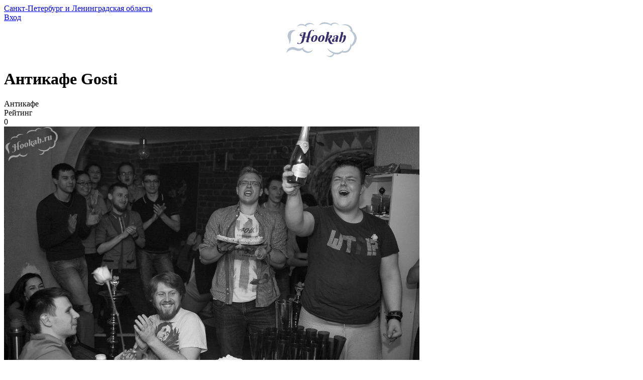

--- FILE ---
content_type: text/html; charset=UTF-8
request_url: https://hookah.ru/sankt-peterburg/place/1614-gosti/
body_size: 5946
content:
<!DOCTYPE html><html lang="ru-RU"><head prefix="og: http://ogp.me/ns#"><meta charset="UTF-8"><meta http-equiv="X-UA-Compatible" content="IE=edge"><meta name="viewport" content="width=device-width, initial-scale=1"><script src="https://yastatic.net/share2/share.js" async="async"></script><meta name="csrf-param" content="_csrf-frontend"><meta name="csrf-token" content="hG3t1mMLoiJuSWJPAtRPh1Pbpu6anxF-9ZYeLETP7sYw8yRavsTvXYm2K7MlLUHPVH41R_DjPFzAfMN1Af-ZDw=="><title>Антикафе Gosti у метро Гостиный двор, Санкт-Петербург, Садовая ул., 7-9-11</title><meta property="og:title" content="Антикафе Gosti"><meta property="og:description" content="Антикафе Gosti располагается в Санкт-Петербурге, в Центральном районе, муниципального округа Дворцового, по адресу Садовая ул., 7-9-11, рядом со станциями метро: Гостиный двор (297 м.), Невский проспект (935 м.) и Достоевская (1.4 км.). Забронировать стол в кальянной можно по телефону +7 (981) 738-53-81. Время работы заведения ежедневно с 12:00 до 06:00. Заведение готово предложить кальяны на табаках Adalya, Fumari, Afzal, Nakhla, Tangiers, Starbuzz, Doobacco, Nirvana, Al Fakher, Dark Side, Serbetli от 300 руб.."><meta property="og:type" content="website"><meta property="og:url" content="https://hookah.ru/sankt-peterburg/place/1614-gosti/"><meta property="og:image" content="https://static.hookah.ru/upload/place-image/1614/919/thumbnail-gosti.jpg"><meta property="og:image:width" content="402"><meta property="og:image:height" content="226"><meta property="description" content="Антикафе Gosti располагается в Санкт-Петербурге, в Центральном районе, муниципального округа Дворцового, по адресу Садовая ул., 7-9-11, рядом со станциями метро: Гостиный двор (297 м.), Невский проспект (935 м.) и Достоевская (1.4 км.). Забронировать стол в кальянной можно по телефону +7 (981) 738-53-81. Время работы заведения ежедневно с 12:00 до 06:00. Заведение готово предложить кальяны на табаках Adalya, Fumari, Afzal, Nakhla, Tangiers, Starbuzz, Doobacco, Nirvana, Al Fakher, Dark Side, Serbetli от 300 руб.."><meta name="description" content="Антикафе Gosti располагается в Санкт-Петербурге, в Центральном районе, муниципального округа Дворцового, по адресу Садовая ул., 7-9-11, рядом со станциями метро: Гостиный двор (297 м.), Невский проспект (935 м.) и Достоевская (1.4 км.). Забронировать стол в кальянной можно по телефону +7 (981) 738-53-81. Время работы заведения ежедневно с 12:00 до 06:00. Заведение готово предложить кальяны на табаках Adalya, Fumari, Afzal, Nakhla, Tangiers, Starbuzz, Doobacco, Nirvana, Al Fakher, Dark Side, Serbetli от 300 руб.."><link href="/css/style.css?v=051017" rel="stylesheet"><style>
                [class*="ymaps-2"][class*="-ground-pane"] {
                    filter: url("data:image/svg+xml;utf8,<svg xmlns='http://www.w3.org/2000/svg'><filter id='grayscale'><feColorMatrix type='matrix' values='0.3333 0.3333 0.3333 0 0 0.3333 0.3333 0.3333 0 0 0.3333 0.3333 0.3333 0 0 0 0 0 1 0'/></filter></svg>#grayscale");
                    /* Firefox 3.5+ */
                    -webkit -filter: grayscale(100 %);
                    /* Chrome 19+ & Safari 6+ */
                }
            </style><!--[if lt IE 9]><script src="https://oss.maxcdn.com/html5shiv/3.7.2/html5shiv.min.js"></script><![endif]--><!--[if lt IE 9]><script src="https://oss.maxcdn.com/respond/1.4.2/respond.min.js"></script><![endif]--></head><body><div class="bar"><div class="container"><div class="row"><div class="col-md-4 col-sm-6 col-xs-8"><div class="select-region"><a class="select-region__link" href="/">Санкт-Петербург и Ленинградская область</a></div><!-- /.select-region --></div><div class="col-md-4"><!-- search form --></div><div class="col-md-2 col-sm-3 col-xs-4"><div class="header-user header-user_unlogin"><div class="header-user__unlogin"><a class="header-user__btn" href="/auth/login/">Вход</a></div></div><!-- /.header-user --></div></div></div></div><!-- /.bar --><header class="header"><div class="container"><div class="row"><div class="logo logo_header" style="text-align: center;"><a href="/sankt-peterburg/main/" class="logo__link"><img src="/img/svg/logo-main.svg" width="140px" height="70px" alt=""></a></div><div id="header-links-block"></div></div></div></header><div class="container"><!-- /.breadcrumbs --><div class="container"><h1 class="heading">Антикафе Gosti</h1><div class="hookah-header"><div class="hookah-header__info clearfix"><div class="hookah-header__shop">Антикафе</div><div class="hookah-header__rating"><div class="rating-wrap"><span class="rating-wrap__head">Рейтинг</span><div class="rating-wrap__star rating rating_0"></div><span class="rating-wrap__num">0</span></div><!-- /.rating-wrap --></div></div></div><!-- /.hookah-header --><div class="hookah-main hookah-main_about"><div class="row"><div class="col-md-6"><div class="hookah-img"><div class="hookah-img__label"></div><div class="hookah-img__photo"><img src="https://static.hookah.ru/upload/place-image/1614/919/article-gosti.jpg" alt="Антикафе Gosti"></div></div></div><div class="col-lg-5 col-lg-offset-1 col-md-6"><div class="hookah-info"><!--<div class="hookah-info__like"><button class="btn-like"></button></div>--><div class="hookah-address"><div class="hookah-address__head">Адрес</div><div class="hookah-address__street">Санкт-Петербург, Садовая ул., 7-9-11</div><div class="hookah-address__metro">Гостиный двор - <span class="hookah-address__distance">до метро 297 м.</span><a href="#hookah-map" class="hookah-address__link scroll-link">Как пройти?</a></div></div><!-- /.hookah-address --><div class="hookah-timework"><div class="hookah-timework__head">График работы</div><div class="hookah-timework__desc">ежедневно с 12:00 до 06:00                                </div></div><!-- /.hookah-timework --><div class="hookah-advant clearfix"><div class="hookah-advant__item"><img src="/img/svg/ico-advant-01.svg" width="25" height="29" alt=""></div><div class="hookah-advant__item"><img src="/img/svg/ico-advant-02.svg" width="36" height="30" alt=""></div><div class="hookah-advant__item"><img src="/img/svg/ico-advant-03.svg" width="32" height="29" alt=""></div><div class="hookah-advant__item"><img src="/img/svg/ico-advant-04.svg" width="31" height="29" alt=""></div><div class="hookah-advant__item"><img src="/img/svg/ico-advant-05.svg" width="37" height="27" alt=""></div><div class="hookah-advant__item"><img src="/img/svg/ico-advant-06.svg" width="27" height="20" alt=""></div><div class="hookah-advant__item"><img src="/img/svg/ico-advant-07.svg" width="25" height="28" alt=""></div></div><!-- /.hookah-advant --><div class="hookah-price clearfix"><div class="hookah-price__item hookah-price__item_money"><div class="hookah-price__head">Стоимость кальяна</div><div class="hookah-price__desc">от <span class="hookah-price__cost">300</span> руб. <a href="/sankt-peterburg/place/1614-gosti/menu/" class="hookah-price__link">Все цены</a></div></div></div><!-- /.hookah-price --><div class="hookah-reserve clearfix"><div class="hookah-reserve__btn hookah-reserve__btn_call"><a class="btn btn_purple btn_hookah" id="hookah-reserve__btn_a" href="#">Позвонить</a></div></div><!-- /.hookah-reserve --></div><!-- /.hookah-info --></div></div></div><!-- /.hookah-main --><nav class="hookah-nav"><ul id="w0" class="hookah-menu clearfix nav"><li class="hookah-menu__item active"><a class="hookah-menu__link" href="/sankt-peterburg/place/1614-gosti/">Общая информация</a></li><li class="hookah-menu__item"><a class="hookah-menu__link" href="/sankt-peterburg/place/1614-gosti/reviews/">Отзывы <span class="hookah-menu__num">0</span></a></li><li class="hookah-menu__item"><a class="hookah-menu__link" href="/sankt-peterburg/place/1614-gosti/menu/">Меню</a></li><li class="hookah-menu__item"><a class="hookah-menu__link" href="/sankt-peterburg/place/1614-gosti/images/">Фото <span class="hookah-menu__num">1</span></a></li></ul></nav><!-- /.hookah-nav --><!-- блок: описание кальянной, адрес сайта и ссылки в соц. сетях --><div class="hookah-about"><div class="hookah-about__head">О заведении</div><div class="hookah-about__desc"><p>Антикафе Gosti располагается в Санкт-Петербурге, в Центральном районе, муниципального округа Дворцового, по адресу Садовая ул., 7-9-11, рядом со станциями метро: Гостиный двор (297 м.), Невский проспект (935 м.) и Достоевская (1.4 км.). Забронировать стол в кальянной можно по телефону +7 (981) 738-53-81. Время работы заведения ежедневно с 12:00 до 06:00. Заведение готово предложить кальяны на табаках Adalya, Fumari, Afzal, Nakhla, Tangiers, Starbuzz, Doobacco, Nirvana, Al Fakher, Dark Side, Serbetli от 300 руб..</p></div><div class="hookah-about__contact clearfix"><div class="hookah-about__site"><noindex>Сайт: <a class="hookah-about__link" href="http://gosti.club/" rel="nofollow" target="_blank">http://gosti.club/</a></noindex></div><div class="hookah-about__social"><div class="hookah-social clearfix"><div class="hookah-social__head">Мы в социальных сетях:</div><div class="hookah-social__list clearfix"><div class="hookah-social__item"><noindex><a class="hookah-social__btn hookah-social__btn_vkontakte" href="https://vk.com/gosti_lounge" rel="nofollow" target="_blank"></a></div><div class="hookah-social__item"><a class="hookah-social__btn hookah-social__btn_instagram" href="https://www.instagram.com/gosti_lounge" rel="nofollow" target="_blank"></a></noindex></div></div></div><!-- /.hookah-social --></div></div></div><!-- /.hookah-about --><!-- блоки параметров --><div class="hookah-there"><div class="row"><div class="col-md-4 col-xs-6"><div class="hookah-in hookah-in_tabak"><div class="hookah-in__head">Табак</div><div class="hookah-in__desc">Adalya, Fumari, Afzal, Nakhla, Tangiers, Starbuzz, Doobacco, Nirvana, Al Fakher, Dark Side, Serbetli</div><div class="hookah-in__more"><a href="#" class="hookah-in__link"></a></div></div><!-- /.hookah-in --></div><div class="col-md-4 col-xs-6"><div class="hookah-in hookah-in_games"><div class="hookah-in__head">Игры</div><div class="hookah-in__desc">Мафия, Sony PlayStation, XBox One, Башня, Нарды, Активити, Элиас, Монополия, UNO, Покер, Карты</div><div class="hookah-in__more"><a href="#" class="hookah-in__link"></a></div></div><!-- /.hookah-in --></div><div class="col-md-4 col-xs-6"><div class="hookah-in hookah-in_payment"><div class="hookah-in__head">Оплата</div><div class="hookah-in__desc">Наличными</div></div><!-- /.hookah-in --></div></div></div><!-- /.hookah-there --><div class="hookah-extra"><div class="hookah-extra__head">Дополнительно</div><ul class="hookah-extra__list clearfix"><li class="hookah-extra__item">Наличие безалкольного бара</li><li class="hookah-extra__item">Почасовая оплата</li><li class="hookah-extra__item">Вход со своими продуктами</li><li class="hookah-extra__item">Есть скидки и акции</li><li class="hookah-extra__item">Просмотр трансляций/фильмов</li><li class="hookah-extra__item">Фейсконтроль/дресскод</li><li class="hookah-extra__item">Аренда для частных мероприятий</li><li class="hookah-extra__item">Вход по клубным картам</li><li class="hookah-extra__item">Снэк-бар</li></ul></div><!-- /.hookah-extra --><!-- блок схемы проезда --><div class="hookah-go" id="hookah-map"><div class="hookah-go__head">Как пройти</div><div class="hookah-go__desc">Перед Суши-Wok арка. Зайти в нее (во двор) и пройти двор до конца- направо. В самом конце двора справа будет коричневая дверь, рядом с которой нарисована буква G. Отдельная кнопка домофона слева</div><div class="hookah-go__map"><script src="https://api-maps.yandex.ru/2.1/?lang=ru_RU" type="text/javascript"></script><script type="text/javascript">ymaps.ready().done(function (ym) { var myMap = new ym.Map('map', {center: [59.935651, 30.335451], zoom: 12, controls: ['zoomControl', 'fullscreenControl']}, { searchControlProvider: 'yandex#search'}); myMap.geoObjects.add(new ymaps.Placemark([59.935651, 30.335451], { balloonContent: 'Gosti' }, { iconLayout: 'default#image', iconImageHref: '/img/marker-default.png', iconImageSize: [96, 96], iconImageOffset: [-24, -24]})); });</script><div id="map" style="height: 377px"></div></div></div><!-- /.hookah-go --><noindex><div class="hookah-section hookah-section_list"><div class="hookah-section__head"><div class="heading">Заведения рядом</div></div><div class="hookah-section__body"><div class="hookah-list"><div class="row"><div class="col-md-4 col-sm-6"><div class="hookah-item"><div class="hookah-item__header"><div class="hookah-item__img"><a href="/sankt-peterburg/place/5431-striptiz-klub-zavist-cabaret-bar/"><img src="/img/place_empty.jpeg" width="350" height="184" alt="Стриптиз клуб Зависть Cabaret Bar"></a></div><div class="hookah-item__main"><div class="hookah-item__shop">Бар</div><div class="hookah-item__title"><a class="hookah-item__link" href="/sankt-peterburg/place/5431-striptiz-klub-zavist-cabaret-bar/">Стриптиз клуб Зависть Cabaret Bar</a></div></div><div class="hookah-item__rating"><div class="rating rating_0"></div></div></div><div class="hookah-item__body"><div class="hookah-item__info"><div class="hookah-item__address">Санкт-Петербург, Садовая ул., 7</div><div class="hookah-item__metro">Гостиный двор - <span class="hookah-item__distance">до метро 297 м.</span></div><br><div class="hookah-item__address"><span class="hookah-item__distance">расстояние до заведения ~0 м.</span></div><!--<div class="hookah-item__like"><button class="btn-like"></button></div>--></div><div class="hookah-item__review">Отзывы <span class="hookah-item__num">0</span></div></div></div><!-- /.hookah-item --></div><div class="col-md-4 col-sm-6"><div class="hookah-item"><div class="hookah-item__header"><div class="hookah-item__img"><a href="/sankt-peterburg/place/6253-hardi/"><img src="/img/place_empty.jpeg" width="350" height="184" alt="Харди"></a></div><div class="hookah-item__main"><div class="hookah-item__shop">Кальянная</div><div class="hookah-item__title"><a class="hookah-item__link" href="/sankt-peterburg/place/6253-hardi/">Харди</a></div></div><div class="hookah-item__rating"><div class="rating rating_0"></div></div></div><div class="hookah-item__body"><div class="hookah-item__info"><div class="hookah-item__address">Санкт-Петербург, Невский просп., 46</div><div class="hookah-item__metro">Гостиный двор - <span class="hookah-item__distance">до метро 96 м.</span></div><br><div class="hookah-item__address"><span class="hookah-item__distance">расстояние до заведения ~231 м.</span></div><!--<div class="hookah-item__like"><button class="btn-like"></button></div>--></div><div class="hookah-item__review">Отзывы <span class="hookah-item__num">0</span></div></div></div><!-- /.hookah-item --></div><div class="col-md-4 col-sm-6"><div class="hookah-item"><div class="hookah-item__header"><div class="hookah-item__img"><a href="/sankt-peterburg/place/5708-u-frejda/"><img src="/img/place_empty.jpeg" width="350" height="184" alt="У Фрейда"></a></div><div class="hookah-item__main"><div class="hookah-item__shop">Антикафе</div><div class="hookah-item__title"><a class="hookah-item__link" href="/sankt-peterburg/place/5708-u-frejda/">У Фрейда</a></div></div><div class="hookah-item__rating"><div class="rating rating_0"></div></div></div><div class="hookah-item__body"><div class="hookah-item__info"><div class="hookah-item__address">Санкт-Петербург, Итальянская ул., 12Е</div><div class="hookah-item__metro">Гостиный двор - <span class="hookah-item__distance">до метро 540 м.</span></div><br><div class="hookah-item__address"><span class="hookah-item__distance">расстояние до заведения ~261 м.</span></div><!--<div class="hookah-item__like"><button class="btn-like"></button></div>--></div><div class="hookah-item__review">Отзывы <span class="hookah-item__num">0</span></div></div></div><!-- /.hookah-item --></div></div></div></div></div></noindex></div></div><!-- /.container --><footer class="footer"><div class="container"><div class="row"><div class="col-md-4 col-sm-3"><div class="foot-logo"><img src="/img/svg/logo-footer.svg" width="120px" height="60px" alt=""></div><div class="copywrite">&copy; 2016-2025 Кальянные в Санкт-Петербурге, <b>18+</b><br><br><span style="display: none;"><!--LiveInternet counter--><script type="text/javascript">
                        document.write("<a href='//www.liveinternet.ru/click;hookah' "+
                            "target=_blank><img src='//counter.yadro.ru/hit;hookah?t26.5;r"+
                            escape(document.referrer)+((typeof(screen)=="undefined")?"":
                                ";s"+screen.width+"*"+screen.height+"*"+(screen.colorDepth?
                                screen.colorDepth:screen.pixelDepth))+";u"+escape(document.URL)+
                            ";h"+escape(document.title.substring(0,80))+";"+Math.random()+
                            "' alt='' title='LiveInternet: показано число посетителей за"+
                            " сегодня' "+
                            "border='0' width='88' height='15'><\/a>")
                    </script><!--/LiveInternet--></span><script>
                        (function(i,s,o,g,r,a,m){i['GoogleAnalyticsObject']=r;i[r]=i[r]||function(){
                            (i[r].q=i[r].q||[]).push(arguments)},i[r].l=1*new Date();a=s.createElement(o),
                            m=s.getElementsByTagName(o)[0];a.async=1;a.src=g;m.parentNode.insertBefore(a,m)
                        })(window,document,'script','https://www.google-analytics.com/analytics.js','ga');

                        ga('create', 'UA-81007317-1', 'auto');
                        ga('send', 'pageview');
                    </script><!-- Yandex.Metrika counter --><script type="text/javascript" >
                        (function (d, w, c) {
                            (w[c] = w[c] || []).push(function() {
                                try {
                                    w.yaCounter46174227 = new Ya.Metrika({
                                        id:46174227,
                                        clickmap:true,
                                        trackLinks:true,
                                        accurateTrackBounce:true,
                                        webvisor:true
                                    });
                                } catch(e) { }
                            });

                            var n = d.getElementsByTagName("script")[0],
                                s = d.createElement("script"),
                                f = function () { n.parentNode.insertBefore(s, n); };
                            s.type = "text/javascript";
                            s.async = true;
                            s.src = "https://mc.yandex.ru/metrika/watch.js";

                            if (w.opera == "[object Opera]") {
                                d.addEventListener("DOMContentLoaded", f, false);
                            } else { f(); }
                        })(document, window, "yandex_metrika_callbacks");
                    </script><noscript><div><img src="https://mc.yandex.ru/watch/46174227" style="position:absolute; left:-9999px;" alt="" /></div></noscript><!-- /Yandex.Metrika counter --></div></div><div class="col-md-8 col-sm-9"><nav class="foot-nav"><ul class="foot-menu"><li class="foot-menu__item"><a href="/page/about/" class="foot-menu__link">О проекте</a></li><li class="foot-menu__item"><a href="/page/help/" class="foot-menu__link">Помощь</a></li><li class="foot-menu__item"><a href="/page/rules/" class="foot-menu__link">Правила использования</a></li></ul></nav><div class="social-main social-main_footer clearfix"><div class="ya-share2" data-services="vkontakte,facebook,twitter,whatsapp,telegram"></div></div><!-- /.social-main --></div></div></div></footer><script src="/assets/15c8aaf6/jquery.min.js"></script><script src="/assets/b4f355c5/yii.js"></script><script src="/js/libs.min.js?v=051017"></script><script src="/js/common.js?v=051017"></script><script type="text/javascript">jQuery(document).ready(function () {
$("#hookah-reserve__btn_a").click(function() {if (/Android|webOS|iPhone|iPad|iPod|BlackBerry|IEMobile|Opera Mini/i.test(navigator.userAgent)) {window.location.href = "tel: +7 (981) 738-53-81";} else {alert("Телефон: +7 (981) 738-53-81");} return false;});

if (navigator.geolocation && /Android|webOS|iPhone|iPad|iPod|BlackBerry|IEMobile|Opera Mini/i.test(navigator.userAgent)) {
    $("#header-links-block").prepend("<br><a href=\"#\" class=\"btn btn_purple btn_filter\" id=\"html-geolocation-button\">Найти ближайшие</a><br>");
}

$("#html-geolocation-button").bind("click", function () {
    if (navigator.geolocation) {
        navigator.geolocation.getCurrentPosition(function (position) {
            $('<form action="/place-search/" method="POST"><input type="hidden" name="_csrf-frontend" value="hG3t1mMLoiJuSWJPAtRPh1Pbpu6anxF-9ZYeLETP7sYw8yRavsTvXYm2K7MlLUHPVH41R_DjPFzAfMN1Af-ZDw=="><input type="hidden" name="latitude" value="' + position.coords.latitude + '"><input type="hidden" name="longitude" value="' + position.coords.longitude + '"></form>').submit();
        }, function (err) {
            alert("ERROR(" + err.code + "): " + err.message);
        }, {
            enableHighAccuracy: true,
            timeout: 5000,
            maximumAge: 0
        });
    } else {
        alert("request failed");
    }
});

});</script></body></html>

--- FILE ---
content_type: image/svg+xml
request_url: https://hookah.ru/img/svg/ico-advant-07.svg
body_size: 999
content:
<svg xmlns="http://www.w3.org/2000/svg" width="25" height="28" viewBox="0 0 25 28"><defs><style>.cls-1{fill-rule:evenodd}</style></defs><path id="Forma_1" data-name="Forma 1" class="cls-1" d="M1398 600c.25 0 0-.258 0 0v6h14v-17h-14v6c0 .258-.75 0-1 0s0 .258 0 0v-8c0-1.133 1.44-2 2.55-2H1411a2.032 2.032 0 0 1 2 2.055v23.889a2.033 2.033 0 0 1-2 2.056h-11.45c-1.11 0-2.55-.867-2.55-2v-11c0-.258.75 0 1 0zm13-14.067h-11.45c-.61 0-1.55.448-1.55 1.067v1h14l.09-.945a1.108 1.108 0 0 0-1.09-1.122zm-11.45 26.133H1411a1.108 1.108 0 0 0 1.09-1.122L1412 607h-14v4c0 .619.94 1.066 1.55 1.066zm5.72-4.2a1.867 1.867 0 1 1-1.82 1.866 1.841 1.841 0 0 1 1.82-1.865zm0 2.8a.934.934 0 1 0-.91-.934.924.924 0 0 0 .91.935zm1.82-23.334h-1.82a.467.467 0 0 1 0-.933h1.82a.467.467 0 0 1 0 .934zm-3.18 0h-.46a.467.467 0 0 1 0-.933h.46a.467.467 0 0 1 0 .934zm-15.46 9.8h16.18l-4.68-4.8a.471.471 0 0 1 0-.66.442.442 0 0 1 .64 0l5.46 5.6a.69.69 0 0 1 .1.152.543.543 0 0 1 0 .356.674.674 0 0 1-.1.153l-5.46 5.6a.427.427 0 0 1-.32.135.457.457 0 0 1-.32-.136.471.471 0 0 1 0-.66l4.68-4.8h-16.18a.467.467 0 0 1 0-.939z" transform="translate(-1388 -585)"/></svg>

--- FILE ---
content_type: image/svg+xml
request_url: https://hookah.ru/img/svg/logo-main.svg
body_size: 11474
content:
<svg id="лого_copy" data-name="лого copy" xmlns="http://www.w3.org/2000/svg" width="208" height="103" viewBox="0 0 208 103"><defs><style>.cls-1,.cls-2{fill:#b9c5d3;fill-rule:evenodd}.cls-2{fill:#372e6b}</style></defs><path id="Shape_5_copy_2" data-name="Shape 5 copy 2" class="cls-1" d="M884.934 89.4s-7.709-1.366-14.594 1.043c-7.334 2.566-8.794 10.749-8.794 10.749s-1.173 2.77-.463 8.141c.336 2.541 3.071 7.874 3.585 10.527a43.277 43.277 0 0 1 .9 10.707 18.971 18.971 0 0 0 4.319-8.959 63.93 63.93 0 0 0 .467-11.451 40.263 40.263 0 0 1 .172-4.42s.519-5.515 3.717-9.142c3.932-4.457 10.691-7.195 10.691-7.195zm3.356-9.582s2.535-7.243 11.788-8.683c6.2-.965 11.668 2.708 11.668 2.708s6.264-6.166 12.959-6.01a23.583 23.583 0 0 1 16.164 6.886s-7.311-4.265-15.755-3.036a21.844 21.844 0 0 0-9.968 4.515l3.2 4.117s-7.723-5.109-15.406-5.58a21.2 21.2 0 0 0-14.65 5.081zm65.033-4.472s4.083-8.863 15.6-9.35c9.718-.411 18.757 5.353 18.757 5.353s5.949-4.965 13.411-4.217c8.78.881 12.27 8.819 12.29 8.859 0 0-4.92-4.985-10.22-5.912-6.595-1.153-12.277 3.732-12.277 3.732l2.375 3.038s-11.81-5.883-21.918-6.311c-9.576-.408-18.018 4.806-18.018 4.806zm68.057-1.4s11.32-.429 18.37 3.91c6.13 3.775 8.11 12.4 8.11 12.4l-6.92-2.1s14.18 6.9 17.21 22.606c1.84 9.517-9.28 23.356-9.28 23.356l-1.75-7.322s.32 13.727-8.15 21.215c-5.92 5.234-15.36 3.624-15.36 3.624l2.93-5.406s-11.73 12.662-24.7 9.575c-17.209-4.1-23.112-13.3-23.112-13.3s.233 5.475 7.319 10.664a55.565 55.565 0 0 0 9.916 5.821s-3.464 5.042-8.622 6.33c-5.881 1.468-13.175-1.508-13.175-1.508s7.951 6.405 14.917 5.017c7.346-1.463 9.5-8.714 9.5-8.714s7.388 1.883 13.448.6c5.48-1.164 9.69-5.51 9.69-5.51s11.09 3.233 18.8-1.921c7.75-5.185 9.05-15.474 9.05-15.474s14.25-6.513 15.36-22.836c1.05-15.345-12.13-22.559-12.13-22.559s.35-10.8-8.13-16.209c-12.641-8.068-23.291-2.263-23.291-2.263zm-164.367 82.512s1.721-10.224 8.347-14.2c9.933-5.956 20.331-.463 20.331-.463s3.979 2.867 11.4 1.963c6.778-.826 13.575-5.326 13.575-5.326l-4.539 4.753s7.122 7.874 13.09 8.935a18.066 18.066 0 0 0 15.939-4.444s-3.295 9.9-15.509 9.046a20.937 20.937 0 0 1-16.1-9.848 17.16 17.16 0 0 1-8.695 3.824c-8.35 1.083-13.25-5.713-22.433-3.486a31.6 31.6 0 0 0-15.406 9.246z" transform="translate(-857 -66)"/><path id="Hookah_copy_2" data-name="Hookah copy 2" class="cls-2" d="M901.31 110.726l3.6.014-2.8 10.988a13.608 13.608 0 0 1-1.085 2.9 9.081 9.081 0 0 1-1.64 2.274 6.853 6.853 0 0 1-2.189 1.474 6.952 6.952 0 0 1-2.757.515 3.074 3.074 0 0 1-1.234-.211 2.288 2.288 0 0 1-.749-.519 2.083 2.083 0 0 1-.424-.668c-.091-.238-.17-.461-.236-.667a2.84 2.84 0 0 0-.215-.517.362.362 0 0 0-.333-.208 1.384 1.384 0 0 0-.691.185 2.571 2.571 0 0 0-.605.467 2.907 2.907 0 0 0-.457.627 2.976 2.976 0 0 0-.273.684.89.89 0 0 0 .213.836 2.656 2.656 0 0 0 .968.67 6.861 6.861 0 0 0 1.53.447 10.867 10.867 0 0 0 1.9.167 20.512 20.512 0 0 0 5.1-.609 15.687 15.687 0 0 0 4.491-1.878 13.162 13.162 0 0 0 3.488-3.149 12.014 12.014 0 0 0 2.113-4.44l2.381-9.338 7.284.028-2.721 10.669a6.844 6.844 0 0 0-.21 1.407 2.289 2.289 0 0 0 .286 1.25 2.222 2.222 0 0 0 1.059.895 5.184 5.184 0 0 0 2.091.346 8.309 8.309 0 0 0 1.718-.171 12.877 12.877 0 0 0 1.619-.444q.771-.27 1.435-.577t1.17-.586l-.16-.695q-.4.167-.922.353a3.142 3.142 0 0 1-1.077.183.683.683 0 0 1-.678-.331 1.251 1.251 0 0 1-.025-.873l2.907-11.4 3.979.015.42-1.65-3.978-.015 2.468-9.675q.593-2.325 1.161-4.125a15.768 15.768 0 0 1 1.252-3.007 5.594 5.594 0 0 1 1.558-1.833 3.451 3.451 0 0 1 2.08-.621 1.542 1.542 0 0 1 .838.21 1.933 1.933 0 0 1 .541.518 3.2 3.2 0 0 1 .362.677 6.329 6.329 0 0 0 .313.677 1.971 1.971 0 0 0 .393.517.827.827 0 0 0 .581.209 1 1 0 0 0 .456-.12 1.811 1.811 0 0 0 .45-.327 2.287 2.287 0 0 0 .365-.458 1.939 1.939 0 0 0 .225-.534 1.3 1.3 0 0 0-.17-1.117 2.5 2.5 0 0 0-1.014-.8 6.345 6.345 0 0 0-1.66-.485 13.153 13.153 0 0 0-2.107-.168 10.617 10.617 0 0 0-3.465.615 11.516 11.516 0 0 0-3.52 1.995 14.941 14.941 0 0 0-3.1 3.545 17.682 17.682 0 0 0-2.2 5.265l-2.3 9.019-7.284-.028 2.822-11.063a4.586 4.586 0 0 0 .112-.75 1.224 1.224 0 0 0-.285-.864 2.478 2.478 0 0 0-1.146-.708 7.832 7.832 0 0 0-2.45-.3 21.2 21.2 0 0 0-2.984.2 20.661 20.661 0 0 0-2.976.636 17.8 17.8 0 0 0-2.779 1.068 12.889 12.889 0 0 0-2.4 1.5 9.583 9.583 0 0 0-1.851 1.935 7.005 7.005 0 0 0-1.1 2.37 4.186 4.186 0 0 0-.12 1.557 2.718 2.718 0 0 0 .486 1.279 2.672 2.672 0 0 0 1.079.858 3.952 3.952 0 0 0 1.633.316 5 5 0 0 0 1.283-.173 4.469 4.469 0 0 0 1.247-.54 4.251 4.251 0 0 0 1.024-.906 3.294 3.294 0 0 0 .636-1.293 2.126 2.126 0 0 0 .069-.891 1.368 1.368 0 0 0-.235-.592 1.015 1.015 0 0 0-.411-.33 1.192 1.192 0 0 0-.479-.105 1.08 1.08 0 0 0-.565.157l-.571.336a6.765 6.765 0 0 1-.66.335 2.084 2.084 0 0 1-.852.156 1.643 1.643 0 0 1-.315-.048.76.76 0 0 1-.388-.227 1.086 1.086 0 0 1-.249-.536 2.168 2.168 0 0 1 .075-.957 3.2 3.2 0 0 1 .687-1.292 6.4 6.4 0 0 1 1.2-1.084 9.763 9.763 0 0 1 1.509-.867 15.337 15.337 0 0 1 1.6-.641 11.4 11.4 0 0 1 1.456-.389 6.1 6.1 0 0 1 1.113-.127 2.761 2.761 0 0 1 .532.049.726.726 0 0 1 .378.189.667.667 0 0 1 .179.385 1.739 1.739 0 0 1-.069.657l-2.721 10.669-3.6-.014zm28.765 7.545a6.689 6.689 0 0 0 1.22 3.1 5.86 5.86 0 0 0 2.444 1.877 8.547 8.547 0 0 0 3.323.642 10.619 10.619 0 0 0 3.654-.652 11.664 11.664 0 0 0 3.419-1.948 13.734 13.734 0 0 0 2.822-3.18 14.364 14.364 0 0 0 1.861-4.347 10.7 10.7 0 0 0 .341-4.287 6.265 6.265 0 0 0-1.246-3 5.711 5.711 0 0 0-2.473-1.764 9.393 9.393 0 0 0-3.337-.586 11.381 11.381 0 0 0-7.034 2.45 12.968 12.968 0 0 0-2.8 3.077 13.946 13.946 0 0 0-1.85 4.3 11.025 11.025 0 0 0-.344 4.318zm11.7-1.494a17.033 17.033 0 0 1-1.1 2.624 6.829 6.829 0 0 1-1.389 1.871 2.5 2.5 0 0 1-1.745.706 1.5 1.5 0 0 1-1.389-.69 3.635 3.635 0 0 1-.449-1.813 12.356 12.356 0 0 1 .237-2.561q.267-1.436.65-2.935t.845-2.925a15.279 15.279 0 0 1 1.063-2.539 6.515 6.515 0 0 1 1.37-1.8 2.527 2.527 0 0 1 1.738-.678 1.561 1.561 0 0 1 1.4.652 3.349 3.349 0 0 1 .468 1.739 12.029 12.029 0 0 1-.208 2.486q-.249 1.4-.63 2.9t-.857 2.963zm9.059 1.575a6.678 6.678 0 0 0 1.22 3.1 5.853 5.853 0 0 0 2.444 1.877 8.547 8.547 0 0 0 3.323.642 10.609 10.609 0 0 0 3.653-.652 11.652 11.652 0 0 0 3.419-1.948 13.688 13.688 0 0 0 2.822-3.18 14.365 14.365 0 0 0 1.862-4.347 10.716 10.716 0 0 0 .341-4.287 6.279 6.279 0 0 0-1.246-3 5.723 5.723 0 0 0-2.472-1.757 9.4 9.4 0 0 0-3.338-.586 11.22 11.22 0 0 0-3.641.6 11.34 11.34 0 0 0-3.393 1.845 13.011 13.011 0 0 0-2.8 3.077 13.945 13.945 0 0 0-1.849 4.3 11.006 11.006 0 0 0-.341 4.316zm11.7-1.494a17.191 17.191 0 0 1-1.1 2.624 6.829 6.829 0 0 1-1.389 1.871 2.5 2.5 0 0 1-1.745.707 1.507 1.507 0 0 1-1.389-.691 3.625 3.625 0 0 1-.449-1.813 12.356 12.356 0 0 1 .237-2.561q.265-1.434.649-2.935t.845-2.925a15.278 15.278 0 0 1 1.064-2.539 6.5 6.5 0 0 1 1.37-1.8 2.527 2.527 0 0 1 1.738-.678 1.557 1.557 0 0 1 1.4.653 3.333 3.333 0 0 1 .468 1.738 11.96 11.96 0 0 1-.208 2.486q-.247 1.4-.63 2.9t-.853 2.963zm20.993-19.194a7.867 7.867 0 0 0 .172-.947 1.865 1.865 0 0 0-.147-1.014 1.776 1.776 0 0 0-.844-.81 4.305 4.305 0 0 0-1.915-.336 7.8 7.8 0 0 0-1.627.163 11.625 11.625 0 0 0-1.525.426 9.973 9.973 0 0 0-1.372.6q-.644.345-1.189.7l.281.452a3.486 3.486 0 0 1 .6-.307 1.723 1.723 0 0 1 .61-.1.763.763 0 0 1 .8.407 1.5 1.5 0 0 1 .026.948l-6.169 24.188a2.842 2.842 0 0 0-.07.544 1.1 1.1 0 0 0 .189.658 1.632 1.632 0 0 0 .74.556 4.117 4.117 0 0 0 1.583.241 5.787 5.787 0 0 0 1.727-.209 3.663 3.663 0 0 0 1.082-.512 1.9 1.9 0 0 0 .578-.636 2.841 2.841 0 0 0 .238-.581l2.467-9.675q.567-.824 1.377-1.825a20.412 20.412 0 0 1 1.715-1.87 12.459 12.459 0 0 1 1.808-1.457 3.054 3.054 0 0 1 1.635-.585.924.924 0 0 1 .551.134.7.7 0 0 1 .24.3.676.676 0 0 1 .04.347 2.573 2.573 0 0 1-.045.254 7.8 7.8 0 0 1-.449 1.218 7.086 7.086 0 0 1-1.109 1.629 17.7 17.7 0 0 1-2.166 2.046 29.238 29.238 0 0 1-3.618 2.454 57.2 57.2 0 0 0 1.291 5.58 30.246 30.246 0 0 0 1.5 4.116 14.327 14.327 0 0 0 1.688 2.86 8.858 8.858 0 0 0 1.867 1.809 6.18 6.18 0 0 0 2.047.946 9.372 9.372 0 0 0 2.239.272 19.492 19.492 0 0 0 2.245-.1 14.146 14.146 0 0 0 1.719-.294 9.935 9.935 0 0 0 1.38-.435c.412-.168.82-.344 1.225-.531l-.209-.657a6.118 6.118 0 0 1-.5.185 4.229 4.229 0 0 1-.469.13 2.206 2.206 0 0 1-.489.054 4.893 4.893 0 0 1-2.66-.836 9.067 9.067 0 0 1-2.484-2.571 22.949 22.949 0 0 1-2.266-4.439 48.362 48.362 0 0 1-1.984-6.436 13.9 13.9 0 0 0 2.676-1.482 11.519 11.519 0 0 0 1.885-1.682 8.594 8.594 0 0 0 1.221-1.759 8.342 8.342 0 0 0 .666-1.715 3.856 3.856 0 0 0 .089-1.088 2.834 2.834 0 0 0-.34-1.231 2.79 2.79 0 0 0-.959-1.017 3.213 3.213 0 0 0-1.773-.43 6.635 6.635 0 0 0-2.455.46 12.055 12.055 0 0 0-2.285 1.193 19.161 19.161 0 0 0-2.121 1.633q-1.023.908-1.941 1.785zM1002.5 118.7a3.038 3.038 0 0 1-.45.974 4.472 4.472 0 0 1-.76.879 4.167 4.167 0 0 1-.95.644 2.366 2.366 0 0 1-1.038.249 1.63 1.63 0 0 1-.749-.172 1.118 1.118 0 0 1-.512-.593 2.816 2.816 0 0 1-.166-1.136 8.2 8.2 0 0 1 .291-1.8 7.7 7.7 0 0 1 .781-1.977 6.048 6.048 0 0 1 1.123-1.431 4.444 4.444 0 0 1 1.32-.877 3.494 3.494 0 0 1 1.39-.295 1.049 1.049 0 0 1 .75.247.688.688 0 0 1 .14.713zm2.25-11.957a2.474 2.474 0 0 1 .29 2.225 4.31 4.31 0 0 1-.97 1.751 4.517 4.517 0 0 1-2 1.278q-1.7.576-3.3 1.095a17.014 17.014 0 0 0-2.955 1.255 8.946 8.946 0 0 0-2.337 1.821 6.4 6.4 0 0 0-1.425 2.791 5.707 5.707 0 0 0-.182 2.383 3.175 3.175 0 0 0 .724 1.589 3.208 3.208 0 0 0 1.366.9 5.4 5.4 0 0 0 1.769.288 7.691 7.691 0 0 0 1.493-.144 7.937 7.937 0 0 0 1.559-.482 9.866 9.866 0 0 0 1.62-.876 11.738 11.738 0 0 0 1.66-1.345 2.57 2.57 0 0 0 .72 2.171 2.935 2.935 0 0 0 2.03.712 6.035 6.035 0 0 0 1.88-.275 7.894 7.894 0 0 0 2.79-1.565c.36-.312.67-.6.94-.86l-.4-.4a6.778 6.778 0 0 1-.68.514 1.263 1.263 0 0 1-.72.25.661.661 0 0 1-.43-.114.455.455 0 0 1-.16-.282.939.939 0 0 1-.01-.376 3.311 3.311 0 0 1 .08-.375l2.7-10.594a4.554 4.554 0 0 0 .02-2.59 3.781 3.781 0 0 0-1.28-1.769 5.852 5.852 0 0 0-2.22-1.022 12.244 12.244 0 0 0-2.87-.331 14.346 14.346 0 0 0-2.64.243 10.88 10.88 0 0 0-2.5.77 6.943 6.943 0 0 0-1.994 1.334 4.061 4.061 0 0 0-1.134 1.957 2.236 2.236 0 0 0 .2 1.9 1.837 1.837 0 0 0 1.61.72 2.621 2.621 0 0 0 .837-.138 2.832 2.832 0 0 0 .774-.391 2.663 2.663 0 0 0 .6-.579 2 2 0 0 0 .36-.722 1.027 1.027 0 0 0-.08-.891 1.677 1.677 0 0 0-.571-.453q-.336-.16-.611-.284a.316.316 0 0 1-.2-.4 1.1 1.1 0 0 1 .369-.515 3.31 3.31 0 0 1 .777-.494 5.721 5.721 0 0 1 1.09-.371 5.343 5.343 0 0 1 1.28-.146 2.572 2.572 0 0 1 2.131.841zm20.49-8.92a7.006 7.006 0 0 0 .17-.947 1.7 1.7 0 0 0-.99-1.825 4.327 4.327 0 0 0-1.92-.336 7.756 7.756 0 0 0-1.62.163 11.816 11.816 0 0 0-1.53.426 10.424 10.424 0 0 0-1.37.6c-.43.23-.82.463-1.19.7l.28.452a3.252 3.252 0 0 1 .61-.307 1.687 1.687 0 0 1 .61-.1.755.755 0 0 1 .79.407 1.509 1.509 0 0 1 .03.948l-6.17 24.188a3.355 3.355 0 0 0-.06.544 1.124 1.124 0 0 0 .22.658 1.775 1.775 0 0 0 .78.556 4.245 4.245 0 0 0 1.6.241 5.61 5.61 0 0 0 1.71-.209 3.189 3.189 0 0 0 1.04-.521 2.033 2.033 0 0 0 .56-.655 3.3 3.3 0 0 0 .23-.59l3.19-12.526a5.474 5.474 0 0 0 .53-.561 7.675 7.675 0 0 1 .75-.748 5.362 5.362 0 0 1 .93-.662 2.142 2.142 0 0 1 1.08-.287 1.723 1.723 0 0 1 .88.238 1.429 1.429 0 0 1 .58.978 6.931 6.931 0 0 1 .05 2.159 26.579 26.579 0 0 1-.74 3.779q-.87 3.432-1.67 5.606a19.148 19.148 0 0 1-1.61 3.456 5.932 5.932 0 0 1-1.64 1.843 5.118 5.118 0 0 1-1.78.762v.77a11.37 11.37 0 0 0 1.76-.209 11.234 11.234 0 0 0 2.24-.695 13.486 13.486 0 0 0 2.47-1.389 12.9 12.9 0 0 0 2.47-2.29 18.217 18.217 0 0 0 2.22-3.407 22.8 22.8 0 0 0 1.71-4.723 24.923 24.923 0 0 0 .82-4.68 7.753 7.753 0 0 0-.31-3.032 2.878 2.878 0 0 0-1.35-1.639 4.805 4.805 0 0 0-2.25-.5 5.31 5.31 0 0 0-1.24.145 7.893 7.893 0 0 0-1.21.4 10.11 10.11 0 0 0-1.13.568 11.086 11.086 0 0 0-1.01.653 14.954 14.954 0 0 0-2.12 1.775z" transform="translate(-857 -66)"/></svg>

--- FILE ---
content_type: text/plain
request_url: https://www.google-analytics.com/j/collect?v=1&_v=j102&a=1242697642&t=pageview&_s=1&dl=https%3A%2F%2Fhookah.ru%2Fsankt-peterburg%2Fplace%2F1614-gosti%2F&ul=en-us%40posix&dt=%D0%90%D0%BD%D1%82%D0%B8%D0%BA%D0%B0%D1%84%D0%B5%20Gosti%20%D1%83%20%D0%BC%D0%B5%D1%82%D1%80%D0%BE%20%D0%93%D0%BE%D1%81%D1%82%D0%B8%D0%BD%D1%8B%D0%B9%20%D0%B4%D0%B2%D0%BE%D1%80%2C%20%D0%A1%D0%B0%D0%BD%D0%BA%D1%82-%D0%9F%D0%B5%D1%82%D0%B5%D1%80%D0%B1%D1%83%D1%80%D0%B3%2C%20%D0%A1%D0%B0%D0%B4%D0%BE%D0%B2%D0%B0%D1%8F%20%D1%83%D0%BB.%2C%207-9-11&sr=1280x720&vp=1280x720&_u=IEBAAEABAAAAACAAI~&jid=1862567815&gjid=1817722002&cid=1938250465.1765963750&tid=UA-81007317-1&_gid=1813208874.1765963750&_r=1&_slc=1&z=1844985349
body_size: -448
content:
2,cG-86LSXJ28QH

--- FILE ---
content_type: image/svg+xml
request_url: https://hookah.ru/img/svg/ico-advant-05.svg
body_size: 2332
content:
<svg xmlns="http://www.w3.org/2000/svg" width="577.6" height="388.6" viewBox="0 0 577.6 388.6"><path d="M407.5 202L354.8 17.4C351.2 4.7 337.9-2.7 325.1.9L17.4 88.8C4.7 92.4-2.7 105.7.9 118.4L53.6 303c3.6 12.7 16.9 20.1 29.7 16.5L391 231.7c12.7-3.6 20.1-16.9 16.5-29.7zM69 298.7L16.3 114c-1.2-4.2 1.3-8.7 5.5-9.9l307.7-87.8c4.2-1.2 8.7 1.3 9.9 5.5l52.7 184.6c1.2 4.2-1.3 8.7-5.5 9.9L78.9 304.2c-4.2 1.2-8.7-1.3-9.9-5.5z"/><path d="M494.3 69.1L402 95.4c-4.2 1.2-6.7 5.6-5.5 9.9 1.2 4.2 5.6 6.7 9.9 5.5l92.3-26.4c4.2-1.2 8.7 1.3 9.9 5.5l11 38.5-100 28.5c-4.2 1.2-6.7 5.6-5.5 9.9s5.6 6.7 9.9 5.5l100-28.5 37.3 130.8c1.2 4.2-1.3 8.7-5.5 9.9l-307.7 87.8c-4.2 1.2-8.7-1.3-9.9-5.5l-17.6-61.5c-1.2-4.2-5.6-6.7-9.9-5.5-4.2 1.2-6.7 5.6-5.5 9.9l17.6 61.5c3.6 12.7 16.9 20.1 29.7 16.5l307.7-87.8c12.7-3.6 20.1-16.9 16.5-29.7L524 85.6c-3.6-12.7-16.9-20.1-29.7-16.5zM202 210.8l-38.5 11c-4.2 1.2-6.7 5.6-5.5 9.9 1.2 4.2 5.6 6.7 9.9 5.5l38.5-11c4.2-1.2 6.7-5.6 5.5-9.9-1.2-4.3-5.7-6.7-9.9-5.5zm-69.2 19.8l-38.5 11c-4.2 1.2-6.7 5.6-5.5 9.9 1.2 4.2 5.6 6.7 9.9 5.5l38.5-11c4.2-1.2 6.7-5.6 5.5-9.9-1.3-4.3-5.7-6.8-9.9-5.5z"/><path d="M340.5 171.3l-38.5 11c-4.2 1.2-6.7 5.6-5.5 9.9 1.2 4.2 5.6 6.7 9.9 5.5l38.5-11c4.2-1.2 6.7-5.6 5.5-9.9-1.3-4.3-5.7-6.8-9.9-5.5zM271.2 191l-38.5 11c-4.2 1.2-6.7 5.6-5.5 9.9 1.2 4.2 5.6 6.7 9.9 5.5l38.5-11c4.2-1.2 6.7-5.6 5.5-9.9-1.2-4.2-5.6-6.7-9.9-5.5zM89.9 109.7l-23.1 6.6c-12.7 3.6-20.1 16.9-16.5 29.7l2.2 7.7c3.6 12.7 16.9 20.1 29.7 16.5l23.1-6.6c12.7-3.6 20.1-16.9 16.5-29.7l-2.2-7.7c-3.6-12.8-16.9-20.2-29.7-16.5zm16.5 28.5c1.2 4.2-1.3 8.7-5.5 9.9l-23.1 6.6c-4.2 1.2-8.7-1.3-9.9-5.5l-2.2-7.7c-1.2-4.2 1.3-8.7 5.5-9.9l23.1-6.6c4.2-1.2 8.7 1.3 9.9 5.5l2.2 7.7zm183.5-85.6c-9.2 2.6-16.3 9-20.1 17-7.5-4.8-16.9-6.5-26.1-3.9-17 4.8-26.8 22.6-22 39.6 4.8 17 22.6 26.8 39.6 22 9.2-2.6 16.3-9 20.1-17 7.5 4.8 16.9 6.5 26.1 3.9 17-4.8 26.8-22.6 22-39.6-4.8-17-22.6-26.9-39.6-22zM257 111.9c-8.5 2.4-17.4-2.5-19.8-11s2.5-17.4 11-19.8c8.5-2.4 17.4 2.5 19.8 11s-2.6 17.4-11 19.8zm46.1-13.2c-8.5 2.4-17.4-2.5-19.8-11s2.5-17.4 11-19.8c8.5-2.4 17.4 2.5 19.8 11s-2.5 17.4-11 19.8zm112.1 42.9l84.6-24.2c4.2-1.2 6.7-5.6 5.5-9.9s-5.6-6.7-9.9-5.5l-84.6 24.2c-4.2 1.2-6.7 5.6-5.5 9.9 1.2 4.3 5.7 6.7 9.9 5.5zm87.9 74.7L356.9 258c-4.2 1.2-6.7 5.6-5.5 9.9s5.6 6.7 9.9 5.5l146.2-41.7c4.2-1.2 6.7-5.6 5.5-9.9-1.2-4.2-5.7-6.7-9.9-5.5zm8.8 30.8l-92.3 26.4c-4.2 1.2-6.7 5.6-5.5 9.9 1.2 4.2 5.6 6.7 9.9 5.5l92.3-26.4c4.2-1.2 6.7-5.6 5.5-9.9-1.2-4.2-5.7-6.7-9.9-5.5z"/></svg>

--- FILE ---
content_type: image/svg+xml
request_url: https://hookah.ru/img/svg/ico-advant-03.svg
body_size: 1730
content:
<svg xmlns="http://www.w3.org/2000/svg" width="31.31" height="29.25" viewBox="0 0 31.31 29.25"><defs><style>.cls-1{fill-rule:evenodd}</style></defs><path class="cls-1" d="M27.79 1.777a.561.561 0 0 0-.79 0l-5.83 5.751a.549.549 0 0 0 0 .785.575.575 0 0 0 .8 0l5.82-5.751a.549.549 0 0 0 0-.785zm1.59 1.539a.575.575 0 0 0-.8 0l-5.82 5.752a.548.548 0 0 0 0 .784.556.556 0 0 0 .39.163.562.562 0 0 0 .4-.163l5.83-5.751a.549.549 0 0 0 0-.785zm-5.5 9.712l7.23-7.139a.549.549 0 0 0 0-.785.562.562 0 0 0-.79 0l-7.23 7.14a3.015 3.015 0 0 1-3.39.574.58.58 0 0 0-.67.132l-2.45 2.734h-.01L5.95 27.497s0 .006-.01.009a1.348 1.348 0 0 1-.1.109 1.811 1.811 0 0 1-2.54 0 1.752 1.752 0 0 1 0-2.511c.03-.032.07-.065.11-.1a.07.07 0 0 0 .01-.008l6.64-5.818a.557.557 0 0 0 .05-.783.575.575 0 0 0-.8-.046l-6.63 5.814c-.07.053-.12.105-.18.157a2.873 2.873 0 0 0 0 4.08 2.963 2.963 0 0 0 4.14 0c.05-.053.1-.109.16-.171l8.09-9 8.09 9c.06.062.11.118.16.171a2.951 2.951 0 0 0 4.13 0 2.86 2.86 0 0 0 0-4.079c-.05-.054-.11-.105-.17-.158l-9.31-8.16 1.82-2.027a4.142 4.142 0 0 0 4.27-.948zm2.48 11.974s.01.006.01.009a1.23 1.23 0 0 1 .11.1 1.763 1.763 0 0 1 0 2.51 1.811 1.811 0 0 1-2.54 0c-.04-.033-.07-.069-.11-.109v-.009l-8.19-9.106 1.4-1.559zM26.11.161a.575.575 0 0 0-.8 0l-7.23 7.14a4.038 4.038 0 0 0-.97 4.217l-2.22 1.95-2.14-1.874a5.528 5.528 0 0 0-1.05-6.49 12.846 12.846 0 0 0-5.69-3.409 4.95 4.95 0 0 0-4.84.938 4.786 4.786 0 0 0-.95 4.784 12.576 12.576 0 0 0 3.45 5.611 5.7 5.7 0 0 0 6.57 1.039s2.1 2.327 2.12 2.356a.574.574 0 0 0 .8.047l5-4.384a.542.542 0 0 0 .13-.654 2.922 2.922 0 0 1 .58-3.346l7.24-7.14a.549.549 0 0 0 0-.785zM12.83 15.272l-2.05-2.275a.561.561 0 0 0-.71-.1 4.57 4.57 0 0 1-5.6-.649 11.37 11.37 0 0 1-3.16-5.1 3.743 3.743 0 0 1 .65-3.728 3.893 3.893 0 0 1 3.78-.647 11.661 11.661 0 0 1 5.16 3.118 4.431 4.431 0 0 1 .66 5.532.547.547 0 0 0 .11.706l2.37 2.083z"/></svg>

--- FILE ---
content_type: image/svg+xml
request_url: https://hookah.ru/img/svg/ico-advant-06.svg
body_size: 654
content:
<svg id="Слой_1" xmlns="http://www.w3.org/2000/svg" viewBox="0 0 31 20"><style>.st0{fill-rule:evenodd;clip-rule:evenodd;fill:#020202}</style><g id="XMLID_148_"><path id="XMLID_149_" class="st0" d="M8.7 10.5L5.4 14h3.3l3.3-3.5L8.7 7H5.4l3.3 3.5zm-2.1 0L3.3 7H0l3.3 3.5L0 14h3.3l3.3-3.5zm19.3-7.4c-.6 0-1.2.3-1.6.7-.4-.4-1-.7-1.6-.7-1.3 0-2.3 1.1-2.3 2.3 0 1.3 1 2.3 2.3 2.3.6 0 1.2-.3 1.6-.7.4.4 1 .7 1.6.7 1.3 0 2.3-1.1 2.3-2.3 0-1.3-1-2.3-2.3-2.3zm-2 12.4h4.3v-1.6h-4.3v1.6zM27.4 0H7.6C5.6 0 4 1.6 4 3.6v.9h1v-.9C5 2.2 6.2 1 7.6 1h19.8C28.8 1 30 2.2 30 3.6v12.7c0 1.4-1.2 2.6-2.6 2.6H7.6C6.2 19 5 17.8 5 16.4v-.9H4v.9c0 2 1.6 3.6 3.6 3.6h19.8c2 0 3.6-1.6 3.6-3.6V3.6c0-2-1.6-3.6-3.6-3.6zM6.8 4.6h8.1V3.1H6.8v1.5zm11.4 10.9h4.3v-1.6h-4.3v1.6zm-5.7 0h4.3v-1.6h-4.3v1.6z"/></g></svg>

--- FILE ---
content_type: image/svg+xml
request_url: https://hookah.ru/img/svg/ico-advant-01.svg
body_size: 1710
content:
<svg xmlns="http://www.w3.org/2000/svg" width="25.34" height="29.25" viewBox="0 0 25.34 29.25"><defs><style>.cls-1{fill-rule:evenodd}</style></defs><path class="cls-1" d="M8.9 19.963a2.787 2.787 0 1 0 2.79 2.787 2.789 2.789 0 0 0-2.79-2.787zm0 4.106a1.325 1.325 0 1 1 1.33-1.325 1.329 1.329 0 0 1-1.33 1.325zm10.33-1.319a2.8 2.8 0 1 0-2.79 2.787 2.792 2.792 0 0 0 2.79-2.787zm-2.79 1.319a1.325 1.325 0 1 1 1.33-1.325 1.329 1.329 0 0 1-1.33 1.325zm7.17-8a5.62 5.62 0 0 0-5.23-4.691l-.11-.018a.813.813 0 0 0-.12-.012H7.32a5.647 5.647 0 0 0-5.6 4.7L.08 24.893a3.118 3.118 0 0 0-.08.746 3.618 3.618 0 0 0 6.6 2.035l.8-1.1a.732.732 0 0 0-1.19-.854l-.81 1.122a2.175 2.175 0 0 1-1.79.949 2.143 2.143 0 0 1-2.14-2.142 2.468 2.468 0 0 1 .04-.46l1.66-8.869a4.2 4.2 0 0 1 4.15-3.5h10.77l.08.012c.03.006.05.006.08.012a4.224 4.224 0 0 1 3.92 3.485l1.65 8.869a2.269 2.269 0 0 1 .05.442 2.147 2.147 0 0 1-3.94 1.176l-.86-1.188a.732.732 0 0 0-1.19.853l.84 1.164a3.614 3.614 0 0 0 6.61-2.011 3.465 3.465 0 0 0-.07-.728zm-7.69-.412a.848.848 0 1 1-.85.847.848.848 0 0 1 .85-.844zm3.47 0a.848.848 0 1 1-.85.847.848.848 0 0 1 .85-.844zM7.74 13.89a.737.737 0 0 0-.74.735v1.025H5.98a.734.734 0 1 0 0 1.468H7v1.032a.74.74 0 0 0 1.48 0v-1.027H9.5a.734.734 0 0 0 0-1.468H8.47v-1.026a.728.728 0 0 0-.73-.736zm9.92 3.5a.848.848 0 1 1-.85.847.848.848 0 0 1 .85-.84zm0-3.468a.848.848 0 1 1-.85.848.849.849 0 0 1 .85-.841zm-1.07-7.317a.735.735 0 0 0 .42-1.331 7.55 7.55 0 0 0-8.68 0 .737.737 0 0 0-.18 1.021.747.747 0 0 0 1.03.173 6.068 6.068 0 0 1 6.98 0 .756.756 0 0 0 .43.144zm-3.92 1.182a3.363 3.363 0 0 0-1.96.621.732.732 0 1 0 .85 1.193 1.962 1.962 0 0 1 2.22 0 .732.732 0 0 0 .85-1.193 3.385 3.385 0 0 0-1.96-.614zm7.28-4.524a.725.725 0 0 0-.17-1.02 12.354 12.354 0 0 0-14.22 0 .732.732 0 1 0 .85 1.193 10.881 10.881 0 0 1 12.52 0 .733.733 0 0 0 1.02-.166z"/></svg>

--- FILE ---
content_type: image/svg+xml
request_url: https://hookah.ru/img/svg/ico-advant-02.svg
body_size: 2715
content:
<svg id="Слой_1" xmlns="http://www.w3.org/2000/svg" viewBox="0 0 35.8 30"><style>.st0{fill:#000}</style><g id="XMLID_4_"><path id="XMLID_303_" class="st0" d="M35.2 26.4H29c1.1-1.7 1.8-3.9 1.8-6.2 0-4.1-2.1-7.6-5-9.1.8-2.5 3.3-3.3 3.3-3.3.2-.1.4-.3.4-.5s-.1-.5-.4-.6c-1.3-.5-2.5-.5-3.4-.3.8-1.7 1.7-2.4 1.7-2.4.2-.1.3-.3.2-.5 0-.2-.2-.4-.4-.5-.9-.3-1.8-.3-2.6.1-.1 0-.2.1-.3.2-.2-.9-.6-2.2-1.2-3.1-.6.9-1 2.2-1.2 3.1h-.1c-.8-.5-1.8-.5-2.8-.2-.2.1-.3.2-.4.5 0 .2.1.4.2.5 0 0 1 .8 1.7 2.4-1-.2-2.2-.2-3.4.2-.2.1-.4.3-.4.6 0 .2.2.5.4.5 0 0 2.5.8 3.3 3.3-.7.3-1.3.8-1.9 1.3-1.2 1.1-2.1 2.7-2.6 4.4-.1 0-.2-.1-.3-.1-.9-.3-1.8-.2-2.6-.1-.2 0-.4.1-.7.1.1-.8.6-2 1.6-2.8.3-.2.3-.6.1-.8-.2-.2-.6-.3-.8-.1-.4.3-.7.6-.9.9-.3-1.3-1.5-2.3-2.9-2.3-.3 0-.5 0-.8.1-.2.1-.3.2-.4.4-.1.3-.1.6-.1.8 0 1.6 1.3 2.9 3 2.9h.3c-.1.3-.1.6-.2.8-.3 0-.5 0-.7-.1-.8-.1-1.7-.2-2.6.1-2.1.8-3.1 2.7-2.8 5.2.2 1.5 1 3.1 2.2 4.3h-6c-1 .3-1.3.6-1.3.9 0 .3.3.6.6.6h4.7L6.4 29c.5.6 1.2 1 1.9 1h19.2c.8 0 1.5-.4 1.9-1l1.1-1.5h4.7c.3 0 .6-.3.6-.6 0-.2-.3-.5-.6-.5zM10.6 14.8h-.2c-1 0-1.8-.8-1.8-1.8v-.2h.2c1 0 1.8.8 1.8 1.8v.2zm18.6 8.5l-.6-.6 1-1c-.1.6-.2 1.1-.4 1.6zm-3.9 1l-1.7-1.6 1.7-1.6 1.7 1.6-1.7 1.6zm.5 2.1h-.9l.5-.5.4.5zm-5.4-2.1l-1.7-1.6 1.7-1.6 1.7 1.6-1.7 1.6zm.4 2.1h-.9l.5-.5.4.5zm2-12.7l1.7 1.6-1.7 1.6-1.7-1.6 1.7-1.6zm-.4-2.1h.8l-.4.4-.4-.4zm2.9 7.8l-1.7-1.6 1.7-1.6 1.7 1.6-1.7 1.6zm2.5-.8l1.7 1.6-1.7 1.6-1.7-1.6 1.7-1.6zm-3.3 1.6l-1.7 1.6-1.7-1.6 1.7-1.6 1.7 1.6zM22 17.8l-1.7 1.6-1.7-1.6 1.7-1.6 1.7 1.6zm-2.5 2.4l-1.7 1.6-.1-.1c.1-1-.1-2-.4-2.8l.5-.5 1.7 1.8zm-1.6 3.3l1.7 1.6-1.3 1.3h-.2c-.4-.5-.8-1.1-1.1-1.8.1-.1.1-.2.2-.4l.7-.7zm4.9 0l1.7 1.6-1.3 1.3h-.8l-1.3-1.3 1.7-1.6zm5 0l1 1c-.3.7-.7 1.3-1.2 1.9h-.2l-1.3-1.3 1.7-1.6zm1.8-4.8l-1-1 .6-.6c.2.5.3 1.1.4 1.6zm-.8-2.7l-1 1-1.7-1.6 1.4-1.4c.5.5.9 1.2 1.3 2zm-2.1-2.9l-1.4 1.4-1.7-1.6 1-1c.8.2 1.5.7 2.1 1.2zm.6-5.6c-.9.6-2 1.6-2.5 3.2-.6-.2-1.2-.3-1.9-.3.2-.6.8-1.5 1.7-2.1.6-.4 1.5-.8 2.7-.8zm-2-3.3c.2-.1.4-.2.7-.2-.5.6-1.2 1.7-1.7 3.1-.1.1-.3.2-.4.2-.1.1-.2.1-.3.2-.1-.2-.1-.5-.2-.7.5-1.3 1.1-2.2 1.9-2.6zm-2.5-2.4c.4 1 .6 2.2.7 2.5-.2.3-.4.6-.6 1-.2-.4-.4-.7-.7-1.1 0-.3.2-1.4.6-2.4zM19.7 4c.3 0 .6.1.8.3.9.5 1.6 1.9 2 3.8-.3-.3-.7-.7-1.2-.9-.4-1.5-1.1-2.5-1.6-3.2zm-1.3 3.5c2-.1 3.3 1.1 3.8 1.8-.2.4-.4.8-.5 1.2-.3 0-.5.1-.8.2-.6-1.6-1.6-2.6-2.5-3.2zm2.6 4.4l1 1-1.7 1.6-1.3-1.4c.6-.5 1.3-1 2-1.2zm-2.8 2l1.4 1.4-1.7 1.6-1-1c.3-.7.8-1.4 1.3-2zm-1.8 3.2l.6.6-.2.3c-.1-.2-.3-.3-.5-.5.1-.1.1-.2.1-.4zM5.5 21.9c-.3-2.6 1-3.6 2.1-4 .6-.2 1.3-.2 2.1-.1.4.1.9.1 1.4.1.5 0 1-.1 1.4-.1.8-.1 1.4-.2 2.1.1 1.1.4 2.4 1.4 2.1 4-.1 1.4-1.2 3.3-2.9 4.5H8.4c-1.7-1.1-2.7-3.1-2.9-4.5zm11.1 4.5h-1.1c.2-.2.4-.5.6-.7.2.2.4.5.5.7zm11.9 1.9c-.2.3-.6.5-1 .5H8.3c-.4 0-.8-.2-1-.5l-.6-.8h22.4l-.6.8zm-14.4-7.8c.1.2.3.3.5.3.1 0 .2 0 .3-.1.3-.1.4-.5.2-.8-.3-.6-.8-.8-1-.8l-.1.3.1-.3-.2.5v-.1l-.2.7c.2 0 .3.1.4.3z"/></g></svg>

--- FILE ---
content_type: image/svg+xml
request_url: https://hookah.ru/img/svg/ico-advant-04.svg
body_size: 1694
content:
<svg xmlns="http://www.w3.org/2000/svg" width="31.31" height="28.5" viewBox="0 0 31.31 28.5"><defs><style>.cls-1{fill-rule:evenodd}</style></defs><path id="Forma_1" data-name="Forma 1" class="cls-1" d="M1230.4 591.938a2.415 2.415 0 0 0 .7 1.705.547.547 0 0 0 .37.153.524.524 0 0 0 .37-.894 1.388 1.388 0 0 1-.4-.964 1.348 1.348 0 0 1 .4-.965 2.4 2.4 0 0 0 0-3.41.522.522 0 0 0-.74 0 .531.531 0 0 0 0 .74 1.364 1.364 0 0 1 0 1.93 2.413 2.413 0 0 0-.7 1.705zm11.47 0a2.383 2.383 0 0 0 .71 1.705.512.512 0 0 0 .37.153.547.547 0 0 0 .37-.153.533.533 0 0 0 0-.741 1.363 1.363 0 0 1 0-1.929 2.426 2.426 0 0 0 0-3.41.522.522 0 0 0-.74 0 .513.513 0 0 0 0 .74 1.364 1.364 0 0 1 0 1.93 2.381 2.381 0 0 0-.71 1.705zm-5.96-2.033a3.042 3.042 0 0 0 .9 2.167.508.508 0 0 0 .37.153.543.543 0 0 0 .37-.153.533.533 0 0 0 0-.741 2.018 2.018 0 0 1 0-2.852 3.083 3.083 0 0 0 0-4.334.524.524 0 0 0-.74 0 .515.515 0 0 0 0 .741 2.018 2.018 0 0 1 0 2.852 3.043 3.043 0 0 0-.9 2.167zm11.21 14.506c.01 0 .02.006.03.006 3.86 0 6.78-2.7 6.78-6.285a.526.526 0 0 0-.52-.524h-4.72c.01-.343.02-.693.02-1.047a.52.52 0 0 0-.52-.524h-14.08v-.523a.52.52 0 1 0-1.04 0v.523h-6.78a.52.52 0 0 0-.52.524c0 5.083 1.53 9.1 4.35 11.521h-6.96a.52.52 0 0 0-.52.524c0 .793 3.73 2.178 3.77 2.193a32.032 32.032 0 0 0 10.83 1.7c9.69 0 14.21-3.331 14.39-3.473a.52.52 0 0 0-.31-.942h-6.96a11.184 11.184 0 0 0 2.76-3.673zm5.74-5.755a5.289 5.289 0 0 1-5.28 4.7 17.552 17.552 0 0 0 1.04-4.7h4.24zm-15.62 12.793a28.263 28.263 0 0 1-12.13-2.32h24.2a28.515 28.515 0 0 1-12.07 2.32zm-5.36-3.367c-3.17-1.98-4.95-5.866-5.07-11h6.26v1.047h-1.05a.526.526 0 0 0-.52.524v3.928a.526.526 0 0 0 .52.523h3.13a.52.52 0 0 0 .52-.523v-3.928a.52.52 0 0 0-.52-.524h-1.04v-1.047h13.55c-.11 5.131-1.9 9.017-5.06 11h-10.72zm2.75-8.9v2.881h-2.08v-2.881h2.08z" transform="translate(-1222.63 -584)"/></svg>

--- FILE ---
content_type: image/svg+xml
request_url: https://hookah.ru/img/svg/logo-footer.svg
body_size: 10787
content:
<svg xmlns="http://www.w3.org/2000/svg" width="121" height="60.03" viewBox="0 0 121 60.03"><defs><style>.cls-1{mix-blend-mode:luminosity}.cls-2,.cls-3{fill:#b9c5d3;fill-rule:evenodd}.cls-3{fill:#191919}</style></defs><g id="лого" class="cls-1"><path id="Shape_5_copy_2" data-name="Shape 5 copy 2" class="cls-2" d="M421.25 2940.63a19.037 19.037 0 0 0-8.49.61c-4.266 1.49-5.116 6.26-5.116 6.26a9.862 9.862 0 0 0-.269 4.74c.195 1.48 1.787 4.59 2.086 6.13a25.282 25.282 0 0 1 .525 6.24 11.03 11.03 0 0 0 2.513-5.22 37.328 37.328 0 0 0 .272-6.67 23.262 23.262 0 0 1 .1-2.57 10.653 10.653 0 0 1 2.162-5.33 19.316 19.316 0 0 1 6.217-4.19zm1.952-5.58a8.539 8.539 0 0 1 6.858-5.06 10.628 10.628 0 0 1 6.787 1.58s3.644-3.59 7.539-3.5a13.715 13.715 0 0 1 9.4 4.01 15.62 15.62 0 0 0-9.165-1.77 12.67 12.67 0 0 0-5.8 2.63l1.863 2.4s-4.492-2.98-8.962-3.25a12.321 12.321 0 0 0-8.522 2.96zm37.832-2.61a10.451 10.451 0 0 1 9.074-5.44c5.654-.24 10.912 3.11 10.912 3.11a11.623 11.623 0 0 1 7.8-2.45 9.235 9.235 0 0 1 7.15 5.16s-2.859-2.91-5.943-3.45c-3.838-.67-7.143 2.18-7.143 2.18l1.382 1.77s-6.871-3.43-12.751-3.68a20.843 20.843 0 0 0-10.481 2.8zm39.59-.81s6.585-.25 10.685 2.27c3.566 2.2 4.721 7.23 4.721 7.23l-4.03-1.23s8.249 4.02 10.013 13.17c1.07 5.55-5.4 13.61-5.4 13.61l-1.019-4.27s.187 8-4.739 12.36c-3.443 3.05-8.938 2.11-8.938 2.11l1.7-3.15s-6.822 7.38-14.366 5.58c-10.011-2.39-13.446-7.75-13.446-7.75s.136 3.19 4.259 6.22a32.279 32.279 0 0 0 5.768 3.39 9.986 9.986 0 0 1-5.016 3.68c-3.421.86-7.664-.88-7.664-.88s4.625 3.74 8.678 2.93a7.713 7.713 0 0 0 5.526-5.08 20.237 20.237 0 0 0 7.822.35 12.606 12.606 0 0 0 5.638-3.21s6.449 1.88 10.934-1.12c4.512-3.02 5.269-9.01 5.269-9.01s8.289-3.8 8.936-13.31c.608-8.94-7.061-13.14-7.061-13.14s.2-6.29-4.726-9.44c-7.348-4.7-13.544-1.31-13.544-1.31zm-95.616 48.06s1-5.95 4.855-8.27c5.779-3.47 11.828-.27 11.828-.27s2.314 1.67 6.63 1.15a21.514 21.514 0 0 0 7.9-3.11l-2.641 2.77s4.143 4.59 7.615 5.21a10.492 10.492 0 0 0 9.272-2.59s-1.916 5.76-9.021 5.27a12.187 12.187 0 0 1-9.367-5.74 9.981 9.981 0 0 1-5.057 2.23c-4.858.63-7.708-3.33-13.051-2.03a18.4 18.4 0 0 0-8.963 5.38z" transform="translate(-405 -2927)"/><path id="Hookah_copy_2" data-name="Hookah copy 2" class="cls-3" d="M430.776 2953.05l2.1.01-1.63 6.4a7.988 7.988 0 0 1-.631 1.69 5.322 5.322 0 0 1-.955 1.32 3.945 3.945 0 0 1-1.273.86 4.114 4.114 0 0 1-1.6.3 1.785 1.785 0 0 1-.718-.12 1.316 1.316 0 0 1-.436-.3 1.184 1.184 0 0 1-.247-.39c-.053-.14-.1-.27-.137-.39a1.606 1.606 0 0 0-.125-.3.212.212 0 0 0-.194-.12.832.832 0 0 0-.4.1 1.735 1.735 0 0 0-.352.28 1.821 1.821 0 0 0-.266.36 1.956 1.956 0 0 0-.159.4.524.524 0 0 0 .124.49 1.545 1.545 0 0 0 .563.39 3.833 3.833 0 0 0 .891.26 7.6 7.6 0 0 0 1.1.1 12.137 12.137 0 0 0 2.966-.36 9.063 9.063 0 0 0 2.613-1.09 7.6 7.6 0 0 0 2.029-1.84 6.941 6.941 0 0 0 1.229-2.58l1.386-5.44 4.237.01-1.583 6.22a3.871 3.871 0 0 0-.122.82 1.224 1.224 0 0 0 .782 1.25 3.036 3.036 0 0 0 1.217.2 4.783 4.783 0 0 0 1-.1 8.758 8.758 0 0 0 .942-.26 7.867 7.867 0 0 0 .834-.34c.257-.12.484-.23.681-.34l-.093-.4c-.155.06-.333.13-.536.2a1.685 1.685 0 0 1-.627.11.39.39 0 0 1-.394-.19.735.735 0 0 1-.015-.51l1.691-6.64 2.315.01.245-.96-2.315-.01 1.436-5.64q.345-1.35.675-2.4a9.122 9.122 0 0 1 .729-1.75 3.219 3.219 0 0 1 .906-1.07 1.906 1.906 0 0 1 1.21-.36.892.892 0 0 1 .487.12 1.1 1.1 0 0 1 .315.3 1.878 1.878 0 0 1 .211.39 3.121 3.121 0 0 0 .182.4 1.122 1.122 0 0 0 .229.3.478.478 0 0 0 .337.12.552.552 0 0 0 .266-.07.905.905 0 0 0 .262-.19 1.33 1.33 0 0 0 .212-.27 1.02 1.02 0 0 0 .131-.31.767.767 0 0 0-.1-.65 1.456 1.456 0 0 0-.59-.46 3.733 3.733 0 0 0-.966-.29 7.851 7.851 0 0 0-1.225-.09 5.989 5.989 0 0 0-2.016.35 6.761 6.761 0 0 0-2.048 1.17 8.682 8.682 0 0 0-1.805 2.06 10.279 10.279 0 0 0-1.277 3.07l-1.338 5.25-4.237-.01 1.641-6.45a2.661 2.661 0 0 0 .065-.44.709.709 0 0 0-.166-.5 1.4 1.4 0 0 0-.667-.41 4.282 4.282 0 0 0-1.424-.18 12.909 12.909 0 0 0-1.737.12 12.561 12.561 0 0 0-1.731.37 11.956 11.956 0 0 0-1.616.62 7.787 7.787 0 0 0-1.4.88 5.449 5.449 0 0 0-1.076 1.13 3.948 3.948 0 0 0-.64 1.38 2.41 2.41 0 0 0-.07.9 1.51 1.51 0 0 0 .911 1.25 2.288 2.288 0 0 0 .95.18 2.846 2.846 0 0 0 .746-.1 2.667 2.667 0 0 0 .725-.31 2.457 2.457 0 0 0 .6-.53 1.9 1.9 0 0 0 .37-.75 1.251 1.251 0 0 0 .04-.52.855.855 0 0 0-.136-.35.568.568 0 0 0-.24-.19.7.7 0 0 0-.278-.06.649.649 0 0 0-.329.09l-.332.2a3.349 3.349 0 0 1-.384.19 1.245 1.245 0 0 1-.5.09.9.9 0 0 1-.183-.03.383.383 0 0 1-.225-.13.624.624 0 0 1-.146-.31 1.29 1.29 0 0 1 .044-.56 1.84 1.84 0 0 1 .4-.75 3.846 3.846 0 0 1 .7-.63 5.718 5.718 0 0 1 .878-.51c.318-.14.629-.27.931-.37a6.792 6.792 0 0 1 .847-.23 3.518 3.518 0 0 1 .647-.07 1.462 1.462 0 0 1 .31.03.4.4 0 0 1 .22.11.379.379 0 0 1 .1.22 1.047 1.047 0 0 1-.04.39l-1.583 6.21-2.1-.01zm16.734 4.4a3.951 3.951 0 0 0 .71 1.81 3.457 3.457 0 0 0 1.421 1.09 4.854 4.854 0 0 0 1.934.37 5.912 5.912 0 0 0 2.125-.38 6.661 6.661 0 0 0 1.989-1.13 8.084 8.084 0 0 0 1.642-1.85 8.451 8.451 0 0 0 1.082-2.54 6.223 6.223 0 0 0 .2-2.49 3.643 3.643 0 0 0-.725-1.75 3.386 3.386 0 0 0-1.438-1.03 5.509 5.509 0 0 0-1.942-.34 6.531 6.531 0 0 0-2.118.35 6.624 6.624 0 0 0-1.974 1.08 7.483 7.483 0 0 0-1.626 1.79 8.2 8.2 0 0 0-1.077 2.5 6.464 6.464 0 0 0-.203 2.52zm6.809-.87a9.823 9.823 0 0 1-.638 1.53 4.056 4.056 0 0 1-.807 1.09 1.489 1.489 0 0 1-1.016.41.886.886 0 0 1-.808-.4 2.151 2.151 0 0 1-.261-1.06 7.2 7.2 0 0 1 .138-1.49q.154-.84.378-1.71t.491-1.71a8.89 8.89 0 0 1 .619-1.47 3.624 3.624 0 0 1 .8-1.05 1.461 1.461 0 0 1 1.011-.4.933.933 0 0 1 .814.38 1.979 1.979 0 0 1 .272 1.02 7.054 7.054 0 0 1-.121 1.45q-.144.81-.366 1.68c-.152.59-.32 1.16-.506 1.73zm5.269.92a3.867 3.867 0 0 0 .71 1.8 3.393 3.393 0 0 0 1.422 1.1 5.029 5.029 0 0 0 1.933.37 6.132 6.132 0 0 0 2.125-.38 6.858 6.858 0 0 0 1.989-1.13 8.092 8.092 0 0 0 1.642-1.86 8.367 8.367 0 0 0 1.083-2.53 6.239 6.239 0 0 0 .2-2.5 3.648 3.648 0 0 0-.725-1.74 3.3 3.3 0 0 0-1.438-1.03 5.29 5.29 0 0 0-1.942-.34 6.273 6.273 0 0 0-2.118.35 6.824 6.824 0 0 0-1.974 1.07 7.535 7.535 0 0 0-1.626 1.8 8.065 8.065 0 0 0-1.076 2.5 6.454 6.454 0 0 0-.205 2.52zm6.809-.87a10.113 10.113 0 0 1-.637 1.52 3.763 3.763 0 0 1-.808 1.09 1.452 1.452 0 0 1-1.015.42.89.89 0 0 1-.808-.41 2.1 2.1 0 0 1-.262-1.05 7.214 7.214 0 0 1 .138-1.49q.156-.84.378-1.71c.148-.59.312-1.15.492-1.71a9.3 9.3 0 0 1 .618-1.48 3.729 3.729 0 0 1 .8-1.04 1.461 1.461 0 0 1 1.011-.4.908.908 0 0 1 .814.38 1.94 1.94 0 0 1 .272 1.01 6.948 6.948 0 0 1-.121 1.45c-.1.55-.218 1.11-.366 1.69s-.319 1.16-.503 1.73zm12.212-11.18a4.941 4.941 0 0 0 .1-.56 1.1 1.1 0 0 0-.085-.59 1.069 1.069 0 0 0-.491-.47 2.588 2.588 0 0 0-1.114-.2 4.25 4.25 0 0 0-.946.1 6.236 6.236 0 0 0-.888.25 6.16 6.16 0 0 0-.8.35 7.853 7.853 0 0 0-.692.41l.164.26a2.024 2.024 0 0 1 .351-.18 1 1 0 0 1 .355-.06.441.441 0 0 1 .464.24.865.865 0 0 1 .015.55l-3.589 14.09a1.708 1.708 0 0 0-.04.32.62.62 0 0 0 .11.38.969.969 0 0 0 .43.33 2.613 2.613 0 0 0 .921.14 3.172 3.172 0 0 0 1-.13 2.228 2.228 0 0 0 .629-.29 1.165 1.165 0 0 0 .336-.37 2.014 2.014 0 0 0 .138-.34l1.436-5.64c.22-.32.486-.67.8-1.06a11.926 11.926 0 0 1 1-1.09 7.237 7.237 0 0 1 1.052-.85 1.768 1.768 0 0 1 .951-.34.543.543 0 0 1 .321.08.382.382 0 0 1 .163.38c-.01.06-.019.11-.026.14a4.2 4.2 0 0 1-.262.71 4.13 4.13 0 0 1-.645.95 10.1 10.1 0 0 1-1.26 1.19 16.514 16.514 0 0 1-2.105 1.43 32.963 32.963 0 0 0 .752 3.25 17.414 17.414 0 0 0 .87 2.4 8.413 8.413 0 0 0 .982 1.67 4.987 4.987 0 0 0 1.086 1.05 3.592 3.592 0 0 0 1.19.55 5.073 5.073 0 0 0 1.3.16 12.388 12.388 0 0 0 1.306-.06 8.059 8.059 0 0 0 1-.17 5.222 5.222 0 0 0 .8-.26c.239-.09.477-.2.712-.3l-.121-.39a2.249 2.249 0 0 1-.293.11c-.084.03-.175.05-.273.08a1.407 1.407 0 0 1-.284.03 2.859 2.859 0 0 1-1.548-.49 5.221 5.221 0 0 1-1.445-1.5 13.436 13.436 0 0 1-1.318-2.58 28.44 28.44 0 0 1-1.154-3.75 7.843 7.843 0 0 0 1.557-.87 6.8 6.8 0 0 0 1.1-.97 4.957 4.957 0 0 0 1.1-2.03 2.2 2.2 0 0 0 .052-.63 1.662 1.662 0 0 0-.2-.72 1.583 1.583 0 0 0-.558-.59 1.815 1.815 0 0 0-1.031-.25 3.893 3.893 0 0 0-1.428.27 7.154 7.154 0 0 0-1.33.69 11.146 11.146 0 0 0-1.233.95c-.4.35-.774.7-1.13 1.04zm11.032 12.25a1.878 1.878 0 0 1-.26.57 2.609 2.609 0 0 1-1 .89 1.475 1.475 0 0 1-.6.14.894.894 0 0 1-.435-.1.671.671 0 0 1-.3-.34 1.7 1.7 0 0 1-.1-.67 4.947 4.947 0 0 1 .169-1.05 4.6 4.6 0 0 1 .455-1.15 3.5 3.5 0 0 1 .65-.83 2.469 2.469 0 0 1 .77-.51 1.829 1.829 0 0 1 .81-.17.582.582 0 0 1 .436.14.409.409 0 0 1 .079.42zm1.307-6.96a1.425 1.425 0 0 1 .171 1.29 2.494 2.494 0 0 1-.565 1.02 2.675 2.675 0 0 1-1.163.75q-.986.33-1.92.63a10.273 10.273 0 0 0-1.719.74 4.9 4.9 0 0 0-1.36 1.06 3.719 3.719 0 0 0-.829 1.62 3.352 3.352 0 0 0-.106 1.39 1.871 1.871 0 0 0 .422.93 1.931 1.931 0 0 0 .794.52 3.413 3.413 0 0 0 1.029.17 4.356 4.356 0 0 0 .869-.09 4.817 4.817 0 0 0 .907-.28 5.8 5.8 0 0 0 .943-.51 7.062 7.062 0 0 0 .966-.78 1.482 1.482 0 0 0 .415 1.26 1.737 1.737 0 0 0 1.185.42 3.474 3.474 0 0 0 1.09-.16 4.6 4.6 0 0 0 .909-.4 4.9 4.9 0 0 0 .718-.51c.207-.19.388-.35.542-.51l-.229-.23a2.578 2.578 0 0 1-.393.3.743.743 0 0 1-.424.15.343.343 0 0 1-.248-.07.29.29 0 0 1-.1-.16.6.6 0 0 1 0-.22c.013-.08.027-.15.044-.22l1.572-6.17a2.641 2.641 0 0 0 .01-1.51 2.154 2.154 0 0 0-.741-1.03 3.5 3.5 0 0 0-1.294-.6 7.317 7.317 0 0 0-1.669-.19 9.068 9.068 0 0 0-1.534.14 6.573 6.573 0 0 0-1.457.45 3.928 3.928 0 0 0-1.16.78 2.311 2.311 0 0 0-.659 1.14 1.284 1.284 0 0 0 .116 1.1 1.058 1.058 0 0 0 .936.42 1.389 1.389 0 0 0 .487-.08 1.5 1.5 0 0 0 .45-.23 1.6 1.6 0 0 0 .351-.33 1.19 1.19 0 0 0 .205-.42.581.581 0 0 0-.046-.52.962.962 0 0 0-.331-.27c-.13-.06-.248-.11-.355-.16a.19.19 0 0 1-.119-.24.691.691 0 0 1 .215-.3 1.857 1.857 0 0 1 .454-.28 3.207 3.207 0 0 1 .631-.22 3.041 3.041 0 0 1 .748-.09 1.491 1.491 0 0 1 1.242.5zm11.922-5.2a4.571 4.571 0 0 0 .1-.55 1.077 1.077 0 0 0-.086-.59.977.977 0 0 0-.491-.47 2.446 2.446 0 0 0-1.114-.2 4.941 4.941 0 0 0-.946.09 7.885 7.885 0 0 0-.887.25 6.114 6.114 0 0 0-.8.35c-.249.14-.48.27-.691.41l.163.26a2.9 2.9 0 0 1 .351-.17 1 1 0 0 1 .355-.06.449.449 0 0 1 .464.23.9.9 0 0 1 .015.56l-3.589 14.09a1.375 1.375 0 0 0-.034.31.663.663 0 0 0 .127.39 1.047 1.047 0 0 0 .453.32 2.5 2.5 0 0 0 .932.14 3.407 3.407 0 0 0 .994-.12 1.863 1.863 0 0 0 .608-.3 1.108 1.108 0 0 0 .321-.39 1.879 1.879 0 0 0 .134-.34l1.859-7.3a4.213 4.213 0 0 0 .307-.32 4.706 4.706 0 0 1 .434-.44 3.321 3.321 0 0 1 .542-.38 1.186 1.186 0 0 1 .631-.17 1.02 1.02 0 0 1 .512.14.842.842 0 0 1 .339.57 4.088 4.088 0 0 1 .025 1.25 15.339 15.339 0 0 1-.428 2.21 33.876 33.876 0 0 1-.976 3.26 10.7 10.7 0 0 1-.933 2.01 3.546 3.546 0 0 1-.954 1.08 2.929 2.929 0 0 1-1.035.44v.45a7.778 7.778 0 0 0 1.022-.12 6.461 6.461 0 0 0 1.3-.41 7.7 7.7 0 0 0 2.874-2.14 10.4 10.4 0 0 0 1.289-1.98 13.256 13.256 0 0 0 1-2.76 14.707 14.707 0 0 0 .475-2.72 4.544 4.544 0 0 0-.184-1.77 1.684 1.684 0 0 0-.783-.95 2.764 2.764 0 0 0-1.309-.29 3.543 3.543 0 0 0-.719.08 4.393 4.393 0 0 0-.7.24 4.2 4.2 0 0 0-.661.33 6.323 6.323 0 0 0-.587.38 8.845 8.845 0 0 0-1.231 1.03z" transform="translate(-405 -2927)"/></g></svg>